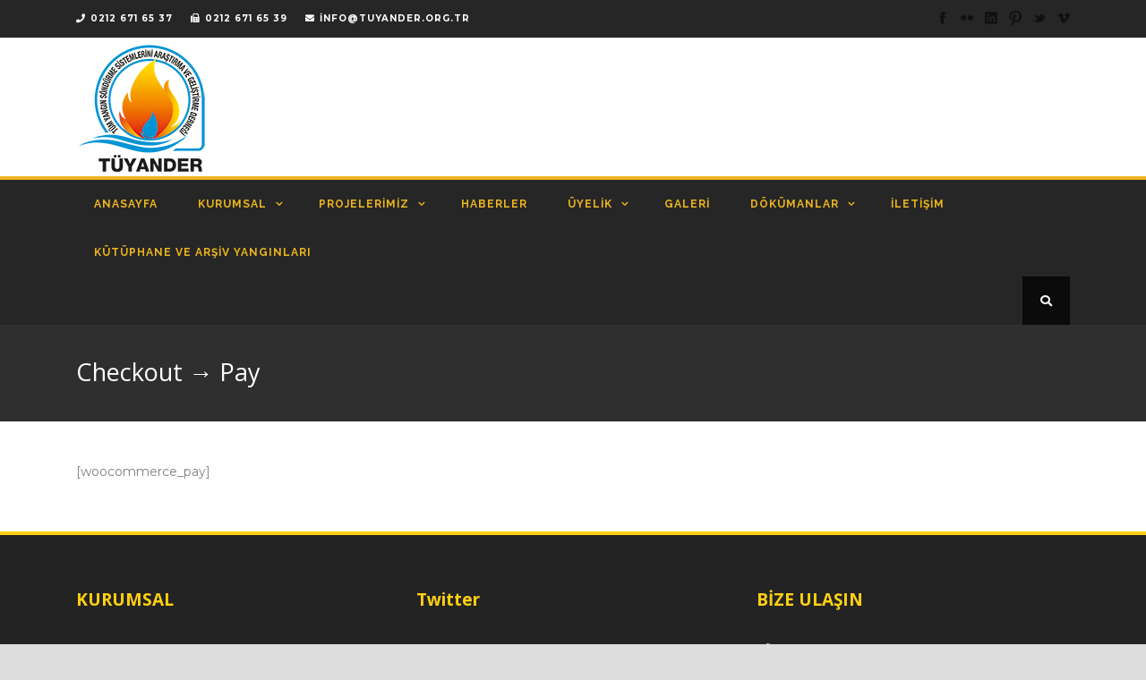

--- FILE ---
content_type: text/html; charset=UTF-8
request_url: https://tuyander.org.tr/checkout/pay/
body_size: 9247
content:
<!DOCTYPE html>
<!--[if IE 7]><html class="ie ie7 ltie8 ltie9" lang="tr"><![endif]-->
<!--[if IE 8]><html class="ie ie8 ltie9" lang="tr"><![endif]-->
<!--[if !(IE 7) | !(IE 8)  ]><!-->
<html lang="tr">
<!--<![endif]-->

<head>
	<meta charset="UTF-8" />
	<meta name="viewport" content="initial-scale=1.0" />	
		
	<link rel="pingback" href="https://tuyander.org.tr/xmlrpc.php" />
	<title>Checkout → Pay &#8211; Tüyander</title>
<meta name='robots' content='max-image-preview:large' />
<link rel='dns-prefetch' href='//fonts.googleapis.com' />
<link rel="alternate" type="application/rss+xml" title="Tüyander &raquo; akışı" href="https://tuyander.org.tr/feed/" />
<link rel="alternate" type="application/rss+xml" title="Tüyander &raquo; yorum akışı" href="https://tuyander.org.tr/comments/feed/" />
<link rel="alternate" type="application/rss+xml" title="Tüyander &raquo; Checkout → Pay yorum akışı" href="https://tuyander.org.tr/checkout/pay/feed/" />
<link rel="alternate" title="oEmbed (JSON)" type="application/json+oembed" href="https://tuyander.org.tr/wp-json/oembed/1.0/embed?url=https%3A%2F%2Ftuyander.org.tr%2Fcheckout%2Fpay%2F" />
<link rel="alternate" title="oEmbed (XML)" type="text/xml+oembed" href="https://tuyander.org.tr/wp-json/oembed/1.0/embed?url=https%3A%2F%2Ftuyander.org.tr%2Fcheckout%2Fpay%2F&#038;format=xml" />
<style id='wp-img-auto-sizes-contain-inline-css' type='text/css'>
img:is([sizes=auto i],[sizes^="auto," i]){contain-intrinsic-size:3000px 1500px}
/*# sourceURL=wp-img-auto-sizes-contain-inline-css */
</style>
<style id='wp-emoji-styles-inline-css' type='text/css'>

	img.wp-smiley, img.emoji {
		display: inline !important;
		border: none !important;
		box-shadow: none !important;
		height: 1em !important;
		width: 1em !important;
		margin: 0 0.07em !important;
		vertical-align: -0.1em !important;
		background: none !important;
		padding: 0 !important;
	}
/*# sourceURL=wp-emoji-styles-inline-css */
</style>
<style id='wp-block-library-inline-css' type='text/css'>
:root{--wp-block-synced-color:#7a00df;--wp-block-synced-color--rgb:122,0,223;--wp-bound-block-color:var(--wp-block-synced-color);--wp-editor-canvas-background:#ddd;--wp-admin-theme-color:#007cba;--wp-admin-theme-color--rgb:0,124,186;--wp-admin-theme-color-darker-10:#006ba1;--wp-admin-theme-color-darker-10--rgb:0,107,160.5;--wp-admin-theme-color-darker-20:#005a87;--wp-admin-theme-color-darker-20--rgb:0,90,135;--wp-admin-border-width-focus:2px}@media (min-resolution:192dpi){:root{--wp-admin-border-width-focus:1.5px}}.wp-element-button{cursor:pointer}:root .has-very-light-gray-background-color{background-color:#eee}:root .has-very-dark-gray-background-color{background-color:#313131}:root .has-very-light-gray-color{color:#eee}:root .has-very-dark-gray-color{color:#313131}:root .has-vivid-green-cyan-to-vivid-cyan-blue-gradient-background{background:linear-gradient(135deg,#00d084,#0693e3)}:root .has-purple-crush-gradient-background{background:linear-gradient(135deg,#34e2e4,#4721fb 50%,#ab1dfe)}:root .has-hazy-dawn-gradient-background{background:linear-gradient(135deg,#faaca8,#dad0ec)}:root .has-subdued-olive-gradient-background{background:linear-gradient(135deg,#fafae1,#67a671)}:root .has-atomic-cream-gradient-background{background:linear-gradient(135deg,#fdd79a,#004a59)}:root .has-nightshade-gradient-background{background:linear-gradient(135deg,#330968,#31cdcf)}:root .has-midnight-gradient-background{background:linear-gradient(135deg,#020381,#2874fc)}:root{--wp--preset--font-size--normal:16px;--wp--preset--font-size--huge:42px}.has-regular-font-size{font-size:1em}.has-larger-font-size{font-size:2.625em}.has-normal-font-size{font-size:var(--wp--preset--font-size--normal)}.has-huge-font-size{font-size:var(--wp--preset--font-size--huge)}.has-text-align-center{text-align:center}.has-text-align-left{text-align:left}.has-text-align-right{text-align:right}.has-fit-text{white-space:nowrap!important}#end-resizable-editor-section{display:none}.aligncenter{clear:both}.items-justified-left{justify-content:flex-start}.items-justified-center{justify-content:center}.items-justified-right{justify-content:flex-end}.items-justified-space-between{justify-content:space-between}.screen-reader-text{border:0;clip-path:inset(50%);height:1px;margin:-1px;overflow:hidden;padding:0;position:absolute;width:1px;word-wrap:normal!important}.screen-reader-text:focus{background-color:#ddd;clip-path:none;color:#444;display:block;font-size:1em;height:auto;left:5px;line-height:normal;padding:15px 23px 14px;text-decoration:none;top:5px;width:auto;z-index:100000}html :where(.has-border-color){border-style:solid}html :where([style*=border-top-color]){border-top-style:solid}html :where([style*=border-right-color]){border-right-style:solid}html :where([style*=border-bottom-color]){border-bottom-style:solid}html :where([style*=border-left-color]){border-left-style:solid}html :where([style*=border-width]){border-style:solid}html :where([style*=border-top-width]){border-top-style:solid}html :where([style*=border-right-width]){border-right-style:solid}html :where([style*=border-bottom-width]){border-bottom-style:solid}html :where([style*=border-left-width]){border-left-style:solid}html :where(img[class*=wp-image-]){height:auto;max-width:100%}:where(figure){margin:0 0 1em}html :where(.is-position-sticky){--wp-admin--admin-bar--position-offset:var(--wp-admin--admin-bar--height,0px)}@media screen and (max-width:600px){html :where(.is-position-sticky){--wp-admin--admin-bar--position-offset:0px}}

/*# sourceURL=wp-block-library-inline-css */
</style><style id='global-styles-inline-css' type='text/css'>
:root{--wp--preset--aspect-ratio--square: 1;--wp--preset--aspect-ratio--4-3: 4/3;--wp--preset--aspect-ratio--3-4: 3/4;--wp--preset--aspect-ratio--3-2: 3/2;--wp--preset--aspect-ratio--2-3: 2/3;--wp--preset--aspect-ratio--16-9: 16/9;--wp--preset--aspect-ratio--9-16: 9/16;--wp--preset--color--black: #000000;--wp--preset--color--cyan-bluish-gray: #abb8c3;--wp--preset--color--white: #ffffff;--wp--preset--color--pale-pink: #f78da7;--wp--preset--color--vivid-red: #cf2e2e;--wp--preset--color--luminous-vivid-orange: #ff6900;--wp--preset--color--luminous-vivid-amber: #fcb900;--wp--preset--color--light-green-cyan: #7bdcb5;--wp--preset--color--vivid-green-cyan: #00d084;--wp--preset--color--pale-cyan-blue: #8ed1fc;--wp--preset--color--vivid-cyan-blue: #0693e3;--wp--preset--color--vivid-purple: #9b51e0;--wp--preset--gradient--vivid-cyan-blue-to-vivid-purple: linear-gradient(135deg,rgb(6,147,227) 0%,rgb(155,81,224) 100%);--wp--preset--gradient--light-green-cyan-to-vivid-green-cyan: linear-gradient(135deg,rgb(122,220,180) 0%,rgb(0,208,130) 100%);--wp--preset--gradient--luminous-vivid-amber-to-luminous-vivid-orange: linear-gradient(135deg,rgb(252,185,0) 0%,rgb(255,105,0) 100%);--wp--preset--gradient--luminous-vivid-orange-to-vivid-red: linear-gradient(135deg,rgb(255,105,0) 0%,rgb(207,46,46) 100%);--wp--preset--gradient--very-light-gray-to-cyan-bluish-gray: linear-gradient(135deg,rgb(238,238,238) 0%,rgb(169,184,195) 100%);--wp--preset--gradient--cool-to-warm-spectrum: linear-gradient(135deg,rgb(74,234,220) 0%,rgb(151,120,209) 20%,rgb(207,42,186) 40%,rgb(238,44,130) 60%,rgb(251,105,98) 80%,rgb(254,248,76) 100%);--wp--preset--gradient--blush-light-purple: linear-gradient(135deg,rgb(255,206,236) 0%,rgb(152,150,240) 100%);--wp--preset--gradient--blush-bordeaux: linear-gradient(135deg,rgb(254,205,165) 0%,rgb(254,45,45) 50%,rgb(107,0,62) 100%);--wp--preset--gradient--luminous-dusk: linear-gradient(135deg,rgb(255,203,112) 0%,rgb(199,81,192) 50%,rgb(65,88,208) 100%);--wp--preset--gradient--pale-ocean: linear-gradient(135deg,rgb(255,245,203) 0%,rgb(182,227,212) 50%,rgb(51,167,181) 100%);--wp--preset--gradient--electric-grass: linear-gradient(135deg,rgb(202,248,128) 0%,rgb(113,206,126) 100%);--wp--preset--gradient--midnight: linear-gradient(135deg,rgb(2,3,129) 0%,rgb(40,116,252) 100%);--wp--preset--font-size--small: 13px;--wp--preset--font-size--medium: 20px;--wp--preset--font-size--large: 36px;--wp--preset--font-size--x-large: 42px;--wp--preset--spacing--20: 0.44rem;--wp--preset--spacing--30: 0.67rem;--wp--preset--spacing--40: 1rem;--wp--preset--spacing--50: 1.5rem;--wp--preset--spacing--60: 2.25rem;--wp--preset--spacing--70: 3.38rem;--wp--preset--spacing--80: 5.06rem;--wp--preset--shadow--natural: 6px 6px 9px rgba(0, 0, 0, 0.2);--wp--preset--shadow--deep: 12px 12px 50px rgba(0, 0, 0, 0.4);--wp--preset--shadow--sharp: 6px 6px 0px rgba(0, 0, 0, 0.2);--wp--preset--shadow--outlined: 6px 6px 0px -3px rgb(255, 255, 255), 6px 6px rgb(0, 0, 0);--wp--preset--shadow--crisp: 6px 6px 0px rgb(0, 0, 0);}:where(.is-layout-flex){gap: 0.5em;}:where(.is-layout-grid){gap: 0.5em;}body .is-layout-flex{display: flex;}.is-layout-flex{flex-wrap: wrap;align-items: center;}.is-layout-flex > :is(*, div){margin: 0;}body .is-layout-grid{display: grid;}.is-layout-grid > :is(*, div){margin: 0;}:where(.wp-block-columns.is-layout-flex){gap: 2em;}:where(.wp-block-columns.is-layout-grid){gap: 2em;}:where(.wp-block-post-template.is-layout-flex){gap: 1.25em;}:where(.wp-block-post-template.is-layout-grid){gap: 1.25em;}.has-black-color{color: var(--wp--preset--color--black) !important;}.has-cyan-bluish-gray-color{color: var(--wp--preset--color--cyan-bluish-gray) !important;}.has-white-color{color: var(--wp--preset--color--white) !important;}.has-pale-pink-color{color: var(--wp--preset--color--pale-pink) !important;}.has-vivid-red-color{color: var(--wp--preset--color--vivid-red) !important;}.has-luminous-vivid-orange-color{color: var(--wp--preset--color--luminous-vivid-orange) !important;}.has-luminous-vivid-amber-color{color: var(--wp--preset--color--luminous-vivid-amber) !important;}.has-light-green-cyan-color{color: var(--wp--preset--color--light-green-cyan) !important;}.has-vivid-green-cyan-color{color: var(--wp--preset--color--vivid-green-cyan) !important;}.has-pale-cyan-blue-color{color: var(--wp--preset--color--pale-cyan-blue) !important;}.has-vivid-cyan-blue-color{color: var(--wp--preset--color--vivid-cyan-blue) !important;}.has-vivid-purple-color{color: var(--wp--preset--color--vivid-purple) !important;}.has-black-background-color{background-color: var(--wp--preset--color--black) !important;}.has-cyan-bluish-gray-background-color{background-color: var(--wp--preset--color--cyan-bluish-gray) !important;}.has-white-background-color{background-color: var(--wp--preset--color--white) !important;}.has-pale-pink-background-color{background-color: var(--wp--preset--color--pale-pink) !important;}.has-vivid-red-background-color{background-color: var(--wp--preset--color--vivid-red) !important;}.has-luminous-vivid-orange-background-color{background-color: var(--wp--preset--color--luminous-vivid-orange) !important;}.has-luminous-vivid-amber-background-color{background-color: var(--wp--preset--color--luminous-vivid-amber) !important;}.has-light-green-cyan-background-color{background-color: var(--wp--preset--color--light-green-cyan) !important;}.has-vivid-green-cyan-background-color{background-color: var(--wp--preset--color--vivid-green-cyan) !important;}.has-pale-cyan-blue-background-color{background-color: var(--wp--preset--color--pale-cyan-blue) !important;}.has-vivid-cyan-blue-background-color{background-color: var(--wp--preset--color--vivid-cyan-blue) !important;}.has-vivid-purple-background-color{background-color: var(--wp--preset--color--vivid-purple) !important;}.has-black-border-color{border-color: var(--wp--preset--color--black) !important;}.has-cyan-bluish-gray-border-color{border-color: var(--wp--preset--color--cyan-bluish-gray) !important;}.has-white-border-color{border-color: var(--wp--preset--color--white) !important;}.has-pale-pink-border-color{border-color: var(--wp--preset--color--pale-pink) !important;}.has-vivid-red-border-color{border-color: var(--wp--preset--color--vivid-red) !important;}.has-luminous-vivid-orange-border-color{border-color: var(--wp--preset--color--luminous-vivid-orange) !important;}.has-luminous-vivid-amber-border-color{border-color: var(--wp--preset--color--luminous-vivid-amber) !important;}.has-light-green-cyan-border-color{border-color: var(--wp--preset--color--light-green-cyan) !important;}.has-vivid-green-cyan-border-color{border-color: var(--wp--preset--color--vivid-green-cyan) !important;}.has-pale-cyan-blue-border-color{border-color: var(--wp--preset--color--pale-cyan-blue) !important;}.has-vivid-cyan-blue-border-color{border-color: var(--wp--preset--color--vivid-cyan-blue) !important;}.has-vivid-purple-border-color{border-color: var(--wp--preset--color--vivid-purple) !important;}.has-vivid-cyan-blue-to-vivid-purple-gradient-background{background: var(--wp--preset--gradient--vivid-cyan-blue-to-vivid-purple) !important;}.has-light-green-cyan-to-vivid-green-cyan-gradient-background{background: var(--wp--preset--gradient--light-green-cyan-to-vivid-green-cyan) !important;}.has-luminous-vivid-amber-to-luminous-vivid-orange-gradient-background{background: var(--wp--preset--gradient--luminous-vivid-amber-to-luminous-vivid-orange) !important;}.has-luminous-vivid-orange-to-vivid-red-gradient-background{background: var(--wp--preset--gradient--luminous-vivid-orange-to-vivid-red) !important;}.has-very-light-gray-to-cyan-bluish-gray-gradient-background{background: var(--wp--preset--gradient--very-light-gray-to-cyan-bluish-gray) !important;}.has-cool-to-warm-spectrum-gradient-background{background: var(--wp--preset--gradient--cool-to-warm-spectrum) !important;}.has-blush-light-purple-gradient-background{background: var(--wp--preset--gradient--blush-light-purple) !important;}.has-blush-bordeaux-gradient-background{background: var(--wp--preset--gradient--blush-bordeaux) !important;}.has-luminous-dusk-gradient-background{background: var(--wp--preset--gradient--luminous-dusk) !important;}.has-pale-ocean-gradient-background{background: var(--wp--preset--gradient--pale-ocean) !important;}.has-electric-grass-gradient-background{background: var(--wp--preset--gradient--electric-grass) !important;}.has-midnight-gradient-background{background: var(--wp--preset--gradient--midnight) !important;}.has-small-font-size{font-size: var(--wp--preset--font-size--small) !important;}.has-medium-font-size{font-size: var(--wp--preset--font-size--medium) !important;}.has-large-font-size{font-size: var(--wp--preset--font-size--large) !important;}.has-x-large-font-size{font-size: var(--wp--preset--font-size--x-large) !important;}
/*# sourceURL=global-styles-inline-css */
</style>

<style id='classic-theme-styles-inline-css' type='text/css'>
/*! This file is auto-generated */
.wp-block-button__link{color:#fff;background-color:#32373c;border-radius:9999px;box-shadow:none;text-decoration:none;padding:calc(.667em + 2px) calc(1.333em + 2px);font-size:1.125em}.wp-block-file__button{background:#32373c;color:#fff;text-decoration:none}
/*# sourceURL=/wp-includes/css/classic-themes.min.css */
</style>
<link rel='stylesheet' id='contact-form-7-css' href='https://tuyander.org.tr/wp-content/plugins/contact-form-7/includes/css/styles.css?ver=5.9.5' type='text/css' media='all' />
<link rel='stylesheet' id='extp-google-fonts-css' href='//fonts.googleapis.com/css?family=Source+Sans+Pro&#038;ver=1.0.0' type='text/css' media='all' />
<link rel='stylesheet' id='style-css' href='https://tuyander.org.tr/wp-content/themes/urbanmag/style.css?ver=6.9' type='text/css' media='all' />
<link rel='stylesheet' id='Open-Sans-google-font-css' href='https://fonts.googleapis.com/css?family=Open+Sans%3A300%2C300italic%2Cregular%2Citalic%2C600%2C600italic%2C700%2C700italic%2C800%2C800italic&#038;subset=greek%2Ccyrillic-ext%2Ccyrillic%2Clatin%2Clatin-ext%2Cvietnamese%2Cgreek-ext&#038;ver=6.9' type='text/css' media='all' />
<link rel='stylesheet' id='Montserrat-google-font-css' href='https://fonts.googleapis.com/css?family=Montserrat%3Aregular%2C700&#038;subset=latin&#038;ver=6.9' type='text/css' media='all' />
<link rel='stylesheet' id='Raleway-google-font-css' href='https://fonts.googleapis.com/css?family=Raleway%3A100%2C200%2C300%2Cregular%2C500%2C600%2C700%2C800%2C900&#038;subset=latin&#038;ver=6.9' type='text/css' media='all' />
<link rel='stylesheet' id='superfish-css' href='https://tuyander.org.tr/wp-content/themes/urbanmag/plugins/superfish/css/superfish.css?ver=6.9' type='text/css' media='all' />
<link rel='stylesheet' id='dlmenu-css' href='https://tuyander.org.tr/wp-content/themes/urbanmag/plugins/dl-menu/component.css?ver=6.9' type='text/css' media='all' />
<link rel='stylesheet' id='font-awesome-css' href='https://tuyander.org.tr/wp-content/themes/urbanmag/plugins/font-awesome-new/css/font-awesome.min.css?ver=6.9' type='text/css' media='all' />
<link rel='stylesheet' id='jquery-fancybox-css' href='https://tuyander.org.tr/wp-content/themes/urbanmag/plugins/fancybox/jquery.fancybox.css?ver=6.9' type='text/css' media='all' />
<link rel='stylesheet' id='flexslider-css' href='https://tuyander.org.tr/wp-content/themes/urbanmag/plugins/flexslider/flexslider.css?ver=6.9' type='text/css' media='all' />
<link rel='stylesheet' id='style-responsive-css' href='https://tuyander.org.tr/wp-content/themes/urbanmag/stylesheet/style-responsive.css?ver=6.9' type='text/css' media='all' />
<link rel='stylesheet' id='style-custom-css' href='https://tuyander.org.tr/wp-content/themes/urbanmag/stylesheet/style-custom.css?ver=6.9' type='text/css' media='all' />
<link rel='stylesheet' id='recent-posts-widget-with-thumbnails-public-style-css' href='https://tuyander.org.tr/wp-content/plugins/recent-posts-widget-with-thumbnails/public.css?ver=7.1.1' type='text/css' media='all' />
<link rel='stylesheet' id='extp-font-awesome-css' href='https://tuyander.org.tr/wp-content/plugins/teampress/css/font-awesome/css/fontawesome-all.min.css?ver=6.9' type='text/css' media='all' />
<link rel='stylesheet' id='extp-lightbox-css' href='https://tuyander.org.tr/wp-content/plugins/teampress/css/glightbox.css?ver=6.9' type='text/css' media='all' />
<link rel='stylesheet' id='extp-teampress-css' href='https://tuyander.org.tr/wp-content/plugins/teampress/css/style.css?ver=6.9' type='text/css' media='all' />
<link rel='stylesheet' id='extp-teampress-imghover-css' href='https://tuyander.org.tr/wp-content/plugins/teampress/css/imghover-style.css?ver=6.9' type='text/css' media='all' />
<link rel='stylesheet' id='extp-teampress-list-css' href='https://tuyander.org.tr/wp-content/plugins/teampress/css/style-list.css?ver=6.9' type='text/css' media='all' />
<link rel='stylesheet' id='extp-teampress-tablecss-css' href='https://tuyander.org.tr/wp-content/plugins/teampress/css/style-table.css?ver=6.9' type='text/css' media='all' />
<link rel='stylesheet' id='extp-teampress-expand-css' href='https://tuyander.org.tr/wp-content/plugins/teampress/css/collapse.css?ver=6.9' type='text/css' media='all' />
<link rel='stylesheet' id='extp-teampress-modal-css' href='https://tuyander.org.tr/wp-content/plugins/teampress/css/modal.css?ver=6.9' type='text/css' media='all' />
<script type="text/javascript" src="https://tuyander.org.tr/wp-includes/js/jquery/jquery.min.js?ver=3.7.1" id="jquery-core-js"></script>
<script type="text/javascript" src="https://tuyander.org.tr/wp-includes/js/jquery/jquery-migrate.min.js?ver=3.4.1" id="jquery-migrate-js"></script>
<script type="text/javascript" src="https://tuyander.org.tr/wp-content/plugins/teampress/js/teampress.js?ver=1.0" id="extp-teampress-js"></script>
<link rel="https://api.w.org/" href="https://tuyander.org.tr/wp-json/" /><link rel="alternate" title="JSON" type="application/json" href="https://tuyander.org.tr/wp-json/wp/v2/pages/1240" /><link rel="EditURI" type="application/rsd+xml" title="RSD" href="https://tuyander.org.tr/xmlrpc.php?rsd" />
<meta name="generator" content="WordPress 6.9" />
<link rel="canonical" href="https://tuyander.org.tr/checkout/pay/" />
<link rel='shortlink' href='https://tuyander.org.tr/?p=1240' />
<!-- load the script for older ie version -->
<!--[if lt IE 9]>
<script src="https://tuyander.org.tr/wp-content/themes/urbanmag/javascript/html5.js" type="text/javascript"></script>
<script src="https://tuyander.org.tr/wp-content/themes/urbanmag/plugins/easy-pie-chart/excanvas.js" type="text/javascript"></script>
<![endif]-->
<link rel="icon" href="https://tuyander.org.tr/wp-content/uploads/2019/09/cropped-TÜYANDER-LOGO-32x32.png" sizes="32x32" />
<link rel="icon" href="https://tuyander.org.tr/wp-content/uploads/2019/09/cropped-TÜYANDER-LOGO-192x192.png" sizes="192x192" />
<link rel="apple-touch-icon" href="https://tuyander.org.tr/wp-content/uploads/2019/09/cropped-TÜYANDER-LOGO-180x180.png" />
<meta name="msapplication-TileImage" content="https://tuyander.org.tr/wp-content/uploads/2019/09/cropped-TÜYANDER-LOGO-270x270.png" />
<style type="text/css">	.ex-tplist h3 a,
    .ex-tplist .ex-hidden .exp-modal-info h3 a,
    .extp-member-single .member-info h3,
    .exteam-lb .gslide-description.description-right h3{
        font-family: "", sans-serif;
    }
		.ex-tplist .exp-expand .exp-expand-meta h5,
    .ex-tplist .ex-hidden .exp-modal-info h5,
    .exteam-lb .gslide-description.description-right h5,
    .extp-member-single .mb-meta,
    .ex-tplist h5{
        font-family: "", sans-serif;
    }
	</style></head>

<body class="wp-singular page-template-default page page-id-1240 page-child parent-pageid-1233 wp-theme-urbanmag">
<div class="body-wrapper  style-header-1 float-menu float-sidebar" data-home="https://tuyander.org.tr" >
		
	<!-- top navigation -->
			<div class="top-navigation-wrapper">
			<div class="top-navigation-container container">
				<div class="top-navigation-left">
					<div class="top-navigation-left-text">
						<i class="fa fa-phone" aria-hidden="true"></i><a href="tel:02126716537" style="margin-right: 20px;">0212 671 65 37</a><i class="fa fa-fax" aria-hidden="true"></i><a href="tel:0212 671 65 39" style="margin-right: 20px;">0212 671 65 39</a><i class="fa fa-envelope" aria-hidden="true"></i><a href="mailto:info@tuyander.org.tr" style="margin-right: 20px;">info@tuyander.org.tr</a>					</div>
				</div>
				<div class="top-navigation-right">
					<div class="top-social-wrapper">
						<div class="social-icon">
<a href="#" target="_blank" >
<img width="32" height="32" src="https://tuyander.org.tr/wp-content/themes/urbanmag/images/dark/social-icon/facebook.png" alt="Facebook" />
</a>
</div>
<div class="social-icon">
<a href="#" target="_blank" >
<img width="32" height="32" src="https://tuyander.org.tr/wp-content/themes/urbanmag/images/dark/social-icon/flickr.png" alt="Flickr" />
</a>
</div>
<div class="social-icon">
<a href="#" target="_blank" >
<img width="32" height="32" src="https://tuyander.org.tr/wp-content/themes/urbanmag/images/dark/social-icon/linkedin.png" alt="Linkedin" />
</a>
</div>
<div class="social-icon">
<a href="#" target="_blank" >
<img width="32" height="32" src="https://tuyander.org.tr/wp-content/themes/urbanmag/images/dark/social-icon/pinterest.png" alt="Pinterest" />
</a>
</div>
<div class="social-icon">
<a href="#" target="_blank" >
<img width="32" height="32" src="https://tuyander.org.tr/wp-content/themes/urbanmag/images/dark/social-icon/twitter.png" alt="Twitter" />
</a>
</div>
<div class="social-icon">
<a href="#" target="_blank" >
<img width="32" height="32" src="https://tuyander.org.tr/wp-content/themes/urbanmag/images/dark/social-icon/vimeo.png" alt="Vimeo" />
</a>
</div>
<div class="clear"></div>					</div>
				</div>
				<div class="clear"></div>
				<div class="top-navigation-divider"></div>
			</div>
		</div>
		
	
		<header class="gdlr-header-wrapper normal-header"  >

		<!-- logo -->
		<div class="gdlr-header-container container">
			<div class="gdlr-header-inner">
				<!-- logo -->
				<div class="gdlr-logo">
					<a href="https://tuyander.org.tr" >
						<img src="https://tuyander.org.tr/wp-content/uploads/2019/09/TÜYANDER-LOGO.png" alt="" width="150" height="143" />					</a>
					<div class="gdlr-responsive-navigation dl-menuwrapper" id="gdlr-responsive-navigation" ><button class="dl-trigger">Open Menu</button><ul id="menu-menutr" class="dl-menu gdlr-main-mobile-menu"><li id="menu-item-4512" class="menu-item menu-item-type-post_type menu-item-object-page menu-item-home menu-item-4512"><a href="https://tuyander.org.tr/">ANASAYFA</a></li>
<li id="menu-item-4504" class="menu-item menu-item-type-custom menu-item-object-custom menu-item-has-children menu-item-4504"><a href="#">KURUMSAL</a>
<ul class="dl-submenu">
	<li id="menu-item-4548" class="menu-item menu-item-type-post_type menu-item-object-page menu-item-4548"><a href="https://tuyander.org.tr/hakkimizda/">Hakkımızda</a></li>
	<li id="menu-item-4547" class="menu-item menu-item-type-post_type menu-item-object-page menu-item-4547"><a href="https://tuyander.org.tr/genel-baskanimiz/">Genel Başkanımız</a></li>
	<li id="menu-item-4546" class="menu-item menu-item-type-post_type menu-item-object-page menu-item-4546"><a href="https://tuyander.org.tr/yonetim-kurulu/">Yönetim Kurulu</a></li>
	<li id="menu-item-4545" class="menu-item menu-item-type-post_type menu-item-object-page menu-item-4545"><a href="https://tuyander.org.tr/denetim-kurulu/">Denetim Kurulu</a></li>
	<li id="menu-item-4947" class="menu-item menu-item-type-post_type menu-item-object-page menu-item-4947"><a href="https://tuyander.org.tr/istanbul/">Üyelerimiz</a></li>
	<li id="menu-item-4543" class="menu-item menu-item-type-post_type menu-item-object-page menu-item-4543"><a href="https://tuyander.org.tr/akademik-kurul-uyelerimiz/">Akademik Kurul Üyelerimiz</a></li>
	<li id="menu-item-4558" class="menu-item menu-item-type-post_type menu-item-object-page menu-item-4558"><a href="https://tuyander.org.tr/tuzuk/">Tüzük</a></li>
</ul>
</li>
<li id="menu-item-4549" class="menu-item menu-item-type-post_type menu-item-object-page menu-item-has-children menu-item-4549"><a href="https://tuyander.org.tr/projelerimiz/">Projelerimiz</a>
<ul class="dl-submenu">
	<li id="menu-item-5815" class="menu-item menu-item-type-post_type menu-item-object-page menu-item-5815"><a href="https://tuyander.org.tr/faaliyetlerimiz/">Faaliyetlerimiz</a></li>
	<li id="menu-item-4719" class="menu-item menu-item-type-post_type menu-item-object-page menu-item-4719"><a href="https://tuyander.org.tr/tse-belgeli-firma-sorgulama/">TSE Belgeli Firma Sorgulama</a></li>
	<li id="menu-item-4718" class="menu-item menu-item-type-post_type menu-item-object-page menu-item-4718"><a href="https://tuyander.org.tr/otobus-yanginlari-ile-alakali-muzakeremiz/">Otobüs Yangınları ile alakalı müzakeremiz</a></li>
</ul>
</li>
<li id="menu-item-5818" class="menu-item menu-item-type-post_type menu-item-object-page menu-item-5818"><a href="https://tuyander.org.tr/haberler/">HABERLER</a></li>
<li id="menu-item-4550" class="menu-item menu-item-type-post_type menu-item-object-page menu-item-has-children menu-item-4550"><a href="https://tuyander.org.tr/uyelik/">Üyelik</a>
<ul class="dl-submenu">
	<li id="menu-item-4699" class="menu-item menu-item-type-post_type menu-item-object-page menu-item-4699"><a href="https://tuyander.org.tr/uye-kayit-formu/">ÜYE KAYIT FORMU</a></li>
	<li id="menu-item-4698" class="menu-item menu-item-type-post_type menu-item-object-page menu-item-4698"><a href="https://tuyander.org.tr/uye-tanitim-formu/">ÜYE TANITIM FORMU</a></li>
	<li id="menu-item-4707" class="menu-item menu-item-type-post_type menu-item-object-page menu-item-4707"><a href="https://tuyander.org.tr/aciklamali-hesap-bilgileri/">AÇIKLAMALI HESAP BİLGİLERİ</a></li>
</ul>
</li>
<li id="menu-item-4551" class="menu-item menu-item-type-post_type menu-item-object-page menu-item-4551"><a href="https://tuyander.org.tr/galeri/">Galeri</a></li>
<li id="menu-item-4552" class="menu-item menu-item-type-post_type menu-item-object-page menu-item-has-children menu-item-4552"><a href="https://tuyander.org.tr/dokumanlar/">Dökümanlar</a>
<ul class="dl-submenu">
	<li id="menu-item-4712" class="menu-item menu-item-type-post_type menu-item-object-page menu-item-4712"><a href="https://tuyander.org.tr/teknik-formlar/">TEKNİK FORMLAR</a></li>
	<li id="menu-item-4713" class="menu-item menu-item-type-post_type menu-item-object-page menu-item-4713"><a href="https://tuyander.org.tr/teknik-sartnameler/">TEKNİK ŞARTNAMELER</a></li>
</ul>
</li>
<li id="menu-item-4553" class="menu-item menu-item-type-post_type menu-item-object-page menu-item-4553"><a href="https://tuyander.org.tr/iletisim/">İletişim</a></li>
<li id="menu-item-5843" class="menu-item menu-item-type-taxonomy menu-item-object-category menu-item-5843"><a href="https://tuyander.org.tr/category/yangin-uzmanindan-yazilar/kutuphane-ve-arsiv-yanginlari/">KÜTÜPHANE VE ARŞİV YANGINLARI</a></li>
</ul></div>				</div>
								<div class="clear"></div>
			</div>
		</div>
		<!-- navigation -->
		<div id="gdlr-header-substitute" ></div><div class="gdlr-navigation-wrapper"><div class="gdlr-navigation-container container"><div class="gdlr-navigation-gimmick" id="gdlr-navigation-gimmick"></div><nav class="gdlr-navigation gdlr-align-left" id="gdlr-main-navigation" role="navigation"><ul id="menu-menutr-1" class="sf-menu gdlr-main-menu"><li  class="menu-item menu-item-type-post_type menu-item-object-page menu-item-home menu-item-4512menu-item menu-item-type-post_type menu-item-object-page menu-item-home menu-item-4512 gdlr-normal-menu"><a href="https://tuyander.org.tr/">ANASAYFA</a></li>
<li  class="menu-item menu-item-type-custom menu-item-object-custom menu-item-has-children menu-item-4504menu-item menu-item-type-custom menu-item-object-custom menu-item-has-children menu-item-4504 gdlr-normal-menu"><a href="#" class="sf-with-ul-pre">KURUMSAL</a>
<ul class="sub-menu">
	<li  class="menu-item menu-item-type-post_type menu-item-object-page menu-item-4548"><a href="https://tuyander.org.tr/hakkimizda/">Hakkımızda</a></li>
	<li  class="menu-item menu-item-type-post_type menu-item-object-page menu-item-4547"><a href="https://tuyander.org.tr/genel-baskanimiz/">Genel Başkanımız</a></li>
	<li  class="menu-item menu-item-type-post_type menu-item-object-page menu-item-4546"><a href="https://tuyander.org.tr/yonetim-kurulu/">Yönetim Kurulu</a></li>
	<li  class="menu-item menu-item-type-post_type menu-item-object-page menu-item-4545"><a href="https://tuyander.org.tr/denetim-kurulu/">Denetim Kurulu</a></li>
	<li  class="menu-item menu-item-type-post_type menu-item-object-page menu-item-4947"><a href="https://tuyander.org.tr/istanbul/">Üyelerimiz</a></li>
	<li  class="menu-item menu-item-type-post_type menu-item-object-page menu-item-4543"><a href="https://tuyander.org.tr/akademik-kurul-uyelerimiz/">Akademik Kurul Üyelerimiz</a></li>
	<li  class="menu-item menu-item-type-post_type menu-item-object-page menu-item-4558"><a href="https://tuyander.org.tr/tuzuk/">Tüzük</a></li>
</ul>
</li>
<li  class="menu-item menu-item-type-post_type menu-item-object-page menu-item-has-children menu-item-4549menu-item menu-item-type-post_type menu-item-object-page menu-item-has-children menu-item-4549 gdlr-normal-menu"><a href="https://tuyander.org.tr/projelerimiz/" class="sf-with-ul-pre">Projelerimiz</a>
<ul class="sub-menu">
	<li  class="menu-item menu-item-type-post_type menu-item-object-page menu-item-5815"><a href="https://tuyander.org.tr/faaliyetlerimiz/">Faaliyetlerimiz</a></li>
	<li  class="menu-item menu-item-type-post_type menu-item-object-page menu-item-4719"><a href="https://tuyander.org.tr/tse-belgeli-firma-sorgulama/">TSE Belgeli Firma Sorgulama</a></li>
	<li  class="menu-item menu-item-type-post_type menu-item-object-page menu-item-4718"><a href="https://tuyander.org.tr/otobus-yanginlari-ile-alakali-muzakeremiz/">Otobüs Yangınları ile alakalı müzakeremiz</a></li>
</ul>
</li>
<li  class="menu-item menu-item-type-post_type menu-item-object-page menu-item-5818menu-item menu-item-type-post_type menu-item-object-page menu-item-5818 gdlr-normal-menu"><a href="https://tuyander.org.tr/haberler/">HABERLER</a></li>
<li  class="menu-item menu-item-type-post_type menu-item-object-page menu-item-has-children menu-item-4550menu-item menu-item-type-post_type menu-item-object-page menu-item-has-children menu-item-4550 gdlr-normal-menu"><a href="https://tuyander.org.tr/uyelik/" class="sf-with-ul-pre">Üyelik</a>
<ul class="sub-menu">
	<li  class="menu-item menu-item-type-post_type menu-item-object-page menu-item-4699"><a href="https://tuyander.org.tr/uye-kayit-formu/">ÜYE KAYIT FORMU</a></li>
	<li  class="menu-item menu-item-type-post_type menu-item-object-page menu-item-4698"><a href="https://tuyander.org.tr/uye-tanitim-formu/">ÜYE TANITIM FORMU</a></li>
	<li  class="menu-item menu-item-type-post_type menu-item-object-page menu-item-4707"><a href="https://tuyander.org.tr/aciklamali-hesap-bilgileri/">AÇIKLAMALI HESAP BİLGİLERİ</a></li>
</ul>
</li>
<li  class="menu-item menu-item-type-post_type menu-item-object-page menu-item-4551menu-item menu-item-type-post_type menu-item-object-page menu-item-4551 gdlr-normal-menu"><a href="https://tuyander.org.tr/galeri/">Galeri</a></li>
<li  class="menu-item menu-item-type-post_type menu-item-object-page menu-item-has-children menu-item-4552menu-item menu-item-type-post_type menu-item-object-page menu-item-has-children menu-item-4552 gdlr-normal-menu"><a href="https://tuyander.org.tr/dokumanlar/" class="sf-with-ul-pre">Dökümanlar</a>
<ul class="sub-menu">
	<li  class="menu-item menu-item-type-post_type menu-item-object-page menu-item-4712"><a href="https://tuyander.org.tr/teknik-formlar/">TEKNİK FORMLAR</a></li>
	<li  class="menu-item menu-item-type-post_type menu-item-object-page menu-item-4713"><a href="https://tuyander.org.tr/teknik-sartnameler/">TEKNİK ŞARTNAMELER</a></li>
</ul>
</li>
<li  class="menu-item menu-item-type-post_type menu-item-object-page menu-item-4553menu-item menu-item-type-post_type menu-item-object-page menu-item-4553 gdlr-normal-menu"><a href="https://tuyander.org.tr/iletisim/">İletişim</a></li>
<li  class="menu-item menu-item-type-taxonomy menu-item-object-category menu-item-5843menu-item menu-item-type-taxonomy menu-item-object-category menu-item-5843 gdlr-normal-menu"><a href="https://tuyander.org.tr/category/yangin-uzmanindan-yazilar/kutuphane-ve-arsiv-yanginlari/">KÜTÜPHANE VE ARŞİV YANGINLARI</a></li>
</ul><i class="icon-search fa fa-search gdlr-menu-search-button" id="gdlr-menu-search-button" ></i>
<div class="gdlr-menu-search" id="gdlr-menu-search">
	<form method="get" id="searchform" action="https://tuyander.org.tr/">
				<div class="search-text">
			<input type="text" value="Type Keywords" name="s" autocomplete="off" data-default="Type Keywords" />
		</div>
		<input type="submit" value="" />
		<div class="clear"></div>
	</form>	
</div>	
</nav><div class="clear"></div></div></div>		<div class="clear"></div>
	</header>
	
				<div class="gdlr-page-title-wrapper">
			<div class="gdlr-page-title-container container" >
				<h1 class="gdlr-page-title">Checkout → Pay</h1>
							</div>	
		</div>	
		<!-- is search -->	<div class="content-wrapper">
	<div class="gdlr-content">

		<!-- Above Sidebar Section-->
						
		<!-- Sidebar With Content Section-->
					<div class="main-content-container container gdlr-item-start-content">
				<div class="gdlr-item gdlr-main-content">
					<p>[woocommerce_pay]</p>
					<div class="clear"></div>
				</div>
			</div>
			
		
		<!-- Below Sidebar Section-->
		
		
	</div><!-- gdlr-content -->
		<div class="clear" ></div>
	</div><!-- content wrapper -->

		
	<footer class="footer-wrapper" >
				<div class="footer-container container">
										<div class="footer-column four columns" id="footer-widget-1" >
					<div id="text-1" class="widget widget_text gdlr-item gdlr-widget"><h3 class="gdlr-widget-title">KURUMSAL</h3><div class="clear"></div>			<div class="textwidget"><p><img loading="lazy" decoding="async" class="alignnone size-full wp-image-4567" src="https://tuyander.webzagor.com/wp-content/uploads/2019/10/tuyander-logo-retina.png" alt="" width="150" height="143" /></p>
<p>Tüm Yangın Söndürme Sistemlerini Araştırma ve Geliştirme Derneği</p>
</div>
		</div>				</div>
										<div class="footer-column four columns" id="footer-widget-2" >
					<div id="gdlr-twitter-widget-2" class="widget widget_gdlr-twitter-widget gdlr-item gdlr-widget"><h3 class="gdlr-widget-title">Twitter</h3><div class="clear"></div><strong>Invalid or expired token.</strong><ul class="gdlr-twitter-widget"></ul></div>				</div>
										<div class="footer-column four columns" id="footer-widget-3" >
					<div id="text-2" class="widget widget_text gdlr-item gdlr-widget"><h3 class="gdlr-widget-title">BİZE ULAŞIN</h3><div class="clear"></div>			<div class="textwidget"><p><i class="gdlr-icon fa fa-phone" style="color: #dddddd; font-size: 16px; " ></i> 0212 671 65 37</p>
<p><i class="gdlr-icon fa fa-fax" style="color: #dddddd; font-size: 16px; " ></i> 0212 671 65 39</p>
<p><i class="gdlr-icon fa fa-envelope" style="color: #dddddd; font-size: 16px; " ></i> info@tuyander.org.tr</p>
<p>TÜM YANGIN SÖNDÜRME SİSTEMLERİNİ</p>
<p>ARAŞTIRMA VE GELİŞTİRME DERNEĞİ</p>
<p><a href="http://facebook.com/" target="_blank"><i class="gdlr-icon fa fa-facebook" style="color: #dddddd; font-size: 20px; " ></i></a> <a href="http://twitter.com/" target="_blank" ><i class="gdlr-icon fa fa fa-twitter" style="color: #dddddd; font-size: 20px; " ></i></a> <a href="#" ><i class="gdlr-icon fa fa fa-linkedin" style="color: #dddddd; font-size: 20px; " ></i></a> <a href="http://youtube.com/" target="_blank"><i class="gdlr-icon fa fa fa-youtube" style="color: #dddddd; font-size: 20px; " ></i></a></p>
</div>
		</div>				</div>
									<div class="clear"></div>
		</div>
				
				<div class="copyright-wrapper">
			<div class="copyright-container container">
				<div class="copyright-left">
					© 2019 TÜYANDER Tüm Hakları Saklıdır.				</div>
				<div class="copyright-right">
					| <a href="/anasayfa" style="margin-right: 20px;">ANASAYFA</a>| 
<a href="/kurumsal" style="margin-right: 20px;">KURUMSAL</a>| 
<a href="/haberler" style="margin-right: 20px;">HABERLER</a>| 
<a href="/projelerimiz" style="margin-right: 20px;">PROJELERİMİZ</a>| 
<a href="/uyelik" style="margin-right: 20px;">ÜYELİK</a>| 
<a href="/galeri" style="margin-right: 20px;">GALERİ</a>| 
<a href="/dokumanlar" style="margin-right: 20px;">DÖKÜMANLAR</a>| 
<a href="/iletisim" style="margin-right: 20px;">İLETİŞİM</a>|				</div>
				<div class="clear"></div>
			</div>
		</div>
			</footer>
	</div> <!-- body-wrapper -->
<script type="speculationrules">
{"prefetch":[{"source":"document","where":{"and":[{"href_matches":"/*"},{"not":{"href_matches":["/wp-*.php","/wp-admin/*","/wp-content/uploads/*","/wp-content/*","/wp-content/plugins/*","/wp-content/themes/urbanmag/*","/*\\?(.+)"]}},{"not":{"selector_matches":"a[rel~=\"nofollow\"]"}},{"not":{"selector_matches":".no-prefetch, .no-prefetch a"}}]},"eagerness":"conservative"}]}
</script>
<script type="text/javascript"></script><script type="text/javascript" src="https://tuyander.org.tr/wp-content/plugins/contact-form-7/includes/swv/js/index.js?ver=5.9.5" id="swv-js"></script>
<script type="text/javascript" id="contact-form-7-js-extra">
/* <![CDATA[ */
var wpcf7 = {"api":{"root":"https://tuyander.org.tr/wp-json/","namespace":"contact-form-7/v1"}};
//# sourceURL=contact-form-7-js-extra
/* ]]> */
</script>
<script type="text/javascript" src="https://tuyander.org.tr/wp-content/plugins/contact-form-7/includes/js/index.js?ver=5.9.5" id="contact-form-7-js"></script>
<script type="text/javascript" src="https://tuyander.org.tr/wp-content/themes/urbanmag/plugins/superfish/js/superfish.js?ver=1.0" id="superfish-js"></script>
<script type="text/javascript" src="https://tuyander.org.tr/wp-includes/js/hoverIntent.min.js?ver=1.10.2" id="hoverIntent-js"></script>
<script type="text/javascript" src="https://tuyander.org.tr/wp-content/themes/urbanmag/plugins/dl-menu/modernizr.custom.js?ver=1.0" id="modernizr-js"></script>
<script type="text/javascript" src="https://tuyander.org.tr/wp-content/themes/urbanmag/plugins/dl-menu/jquery.dlmenu.js?ver=1.0" id="dlmenu-js"></script>
<script type="text/javascript" src="https://tuyander.org.tr/wp-content/themes/urbanmag/plugins/jquery.easing.js?ver=1.0" id="jquery-easing-js"></script>
<script type="text/javascript" src="https://tuyander.org.tr/wp-content/themes/urbanmag/plugins/jquery.transit.min.js?ver=1.0" id="jquery-transit-js"></script>
<script type="text/javascript" src="https://tuyander.org.tr/wp-content/themes/urbanmag/plugins/fancybox/jquery.fancybox.pack.js?ver=1.0" id="jquery-fancybox-js"></script>
<script type="text/javascript" src="https://tuyander.org.tr/wp-content/themes/urbanmag/plugins/fancybox/helpers/jquery.fancybox-media.js?ver=1.0" id="jquery-fancybox-media-js"></script>
<script type="text/javascript" src="https://tuyander.org.tr/wp-content/themes/urbanmag/plugins/fancybox/helpers/jquery.fancybox-thumbs.js?ver=1.0" id="jquery-fancybox-thumbs-js"></script>
<script type="text/javascript" src="https://tuyander.org.tr/wp-content/themes/urbanmag/plugins/flexslider/jquery.flexslider.js?ver=1.0" id="flexslider-js"></script>
<script type="text/javascript" src="https://tuyander.org.tr/wp-content/themes/urbanmag/javascript/gdlr-script.js?ver=1.0" id="gdlr-script-js"></script>
<script type="text/javascript" src="https://tuyander.org.tr/wp-content/plugins/teampress/js/glightbox.min.js?ver=1.0" id="extp-lightbox-js"></script>
<script type="text/javascript" src="https://tuyander.org.tr/wp-content/plugins/teampress/js/jquery.nicescroll.min.js?ver=1.0" id="extp-nicescroll-js"></script>
<script id="wp-emoji-settings" type="application/json">
{"baseUrl":"https://s.w.org/images/core/emoji/17.0.2/72x72/","ext":".png","svgUrl":"https://s.w.org/images/core/emoji/17.0.2/svg/","svgExt":".svg","source":{"concatemoji":"https://tuyander.org.tr/wp-includes/js/wp-emoji-release.min.js?ver=6.9"}}
</script>
<script type="module">
/* <![CDATA[ */
/*! This file is auto-generated */
const a=JSON.parse(document.getElementById("wp-emoji-settings").textContent),o=(window._wpemojiSettings=a,"wpEmojiSettingsSupports"),s=["flag","emoji"];function i(e){try{var t={supportTests:e,timestamp:(new Date).valueOf()};sessionStorage.setItem(o,JSON.stringify(t))}catch(e){}}function c(e,t,n){e.clearRect(0,0,e.canvas.width,e.canvas.height),e.fillText(t,0,0);t=new Uint32Array(e.getImageData(0,0,e.canvas.width,e.canvas.height).data);e.clearRect(0,0,e.canvas.width,e.canvas.height),e.fillText(n,0,0);const a=new Uint32Array(e.getImageData(0,0,e.canvas.width,e.canvas.height).data);return t.every((e,t)=>e===a[t])}function p(e,t){e.clearRect(0,0,e.canvas.width,e.canvas.height),e.fillText(t,0,0);var n=e.getImageData(16,16,1,1);for(let e=0;e<n.data.length;e++)if(0!==n.data[e])return!1;return!0}function u(e,t,n,a){switch(t){case"flag":return n(e,"\ud83c\udff3\ufe0f\u200d\u26a7\ufe0f","\ud83c\udff3\ufe0f\u200b\u26a7\ufe0f")?!1:!n(e,"\ud83c\udde8\ud83c\uddf6","\ud83c\udde8\u200b\ud83c\uddf6")&&!n(e,"\ud83c\udff4\udb40\udc67\udb40\udc62\udb40\udc65\udb40\udc6e\udb40\udc67\udb40\udc7f","\ud83c\udff4\u200b\udb40\udc67\u200b\udb40\udc62\u200b\udb40\udc65\u200b\udb40\udc6e\u200b\udb40\udc67\u200b\udb40\udc7f");case"emoji":return!a(e,"\ud83e\u1fac8")}return!1}function f(e,t,n,a){let r;const o=(r="undefined"!=typeof WorkerGlobalScope&&self instanceof WorkerGlobalScope?new OffscreenCanvas(300,150):document.createElement("canvas")).getContext("2d",{willReadFrequently:!0}),s=(o.textBaseline="top",o.font="600 32px Arial",{});return e.forEach(e=>{s[e]=t(o,e,n,a)}),s}function r(e){var t=document.createElement("script");t.src=e,t.defer=!0,document.head.appendChild(t)}a.supports={everything:!0,everythingExceptFlag:!0},new Promise(t=>{let n=function(){try{var e=JSON.parse(sessionStorage.getItem(o));if("object"==typeof e&&"number"==typeof e.timestamp&&(new Date).valueOf()<e.timestamp+604800&&"object"==typeof e.supportTests)return e.supportTests}catch(e){}return null}();if(!n){if("undefined"!=typeof Worker&&"undefined"!=typeof OffscreenCanvas&&"undefined"!=typeof URL&&URL.createObjectURL&&"undefined"!=typeof Blob)try{var e="postMessage("+f.toString()+"("+[JSON.stringify(s),u.toString(),c.toString(),p.toString()].join(",")+"));",a=new Blob([e],{type:"text/javascript"});const r=new Worker(URL.createObjectURL(a),{name:"wpTestEmojiSupports"});return void(r.onmessage=e=>{i(n=e.data),r.terminate(),t(n)})}catch(e){}i(n=f(s,u,c,p))}t(n)}).then(e=>{for(const n in e)a.supports[n]=e[n],a.supports.everything=a.supports.everything&&a.supports[n],"flag"!==n&&(a.supports.everythingExceptFlag=a.supports.everythingExceptFlag&&a.supports[n]);var t;a.supports.everythingExceptFlag=a.supports.everythingExceptFlag&&!a.supports.flag,a.supports.everything||((t=a.source||{}).concatemoji?r(t.concatemoji):t.wpemoji&&t.twemoji&&(r(t.twemoji),r(t.wpemoji)))});
//# sourceURL=https://tuyander.org.tr/wp-includes/js/wp-emoji-loader.min.js
/* ]]> */
</script>
</body>
</html>